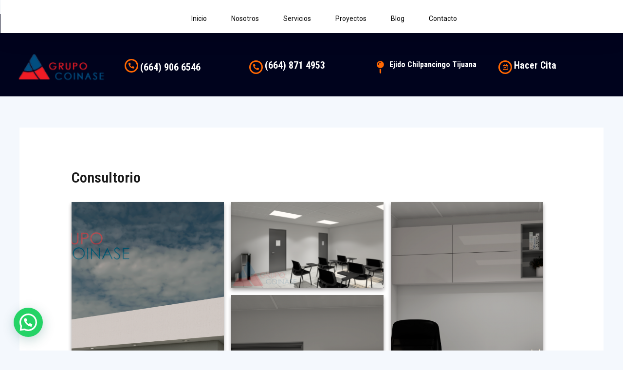

--- FILE ---
content_type: text/css; charset: UTF-8;charset=UTF-8
request_url: https://coinase.mx/wp-admin/admin-ajax.php?action=easy-facebook-likebox-customizer-style&ver=6.3.6
body_size: 17456
content:

.efbl_feed_wraper.efbl_skin_4256 .efbl-grid-skin .efbl-row.e-outer {
    grid-template-columns: repeat(auto-fill, minmax(33.33%, 1fr));
}


.efbl_feed_wraper.efbl_skin_4256 .efbl_feeds_holder.efbl_feeds_carousel {


}

.efbl_feed_wraper.efbl_skin_4256 .efbl_feeds_holder.efbl_feeds_carousel .owl-nav {

 display: flex;


}

.efbl_feed_wraper.efbl_skin_4256 .efbl_feeds_holder.efbl_feeds_carousel .owl-dots {

 display: block;


}

.efbl_feed_wraper.efbl_skin_4256 .efbl_feeds_holder.efbl_feeds_carousel .owl-dots .owl-dot span {


}

.efbl_feed_wraper.efbl_skin_4256 .efbl_feeds_holder.efbl_feeds_carousel .owl-dots .owl-dot.active span {


}

.efbl_feed_wraper.efbl_skin_4256 .efbl_load_more_holder a.efbl_load_more_btn span {


}

.efbl_feed_wraper.efbl_skin_4256 .efbl_load_more_holder a.efbl_load_more_btn:hover span {


}

.efbl_feed_wraper.efbl_skin_4256 .efbl_header {

 box-shadow: none;


}

.efbl_feed_wraper.efbl_skin_4256 .efbl_header .efbl_header_inner_wrap .efbl_header_content .efbl_header_meta .efbl_header_title {


}


.efbl_feed_wraper.efbl_skin_4256 .efbl_header .efbl_header_inner_wrap .efbl_header_img img {

 border-radius: 0;


}

.efbl_feed_wraper.efbl_skin_4256 .efbl_header .efbl_header_inner_wrap .efbl_header_content .efbl_header_meta .efbl_cat, .efbl_feed_wraper.efbl_skin_4256 .efbl_header .efbl_header_inner_wrap .efbl_header_content .efbl_header_meta .efbl_followers {


}

.efbl_feed_wraper.efbl_skin_4256 .efbl_header .efbl_header_inner_wrap .efbl_header_content .efbl_bio {


}

.efbl_feed_wraper.efbl_skin_4256 .efbl-story-wrapper, .efbl_feed_wraper.efbl_skin_4256 .efbl-story-wrapper .efbl-thumbnail-wrapper .efbl-thumbnail-col, .efbl_feed_wraper.efbl_skin_4256 .efbl-story-wrapper .efbl-post-footer {


}


.efbl_feed_wraper.efbl_skin_4256 .efbl-story-wrapper {
    box-shadow: none;
}


.efbl_feed_wraper.efbl_skin_4256 .efbl-story-wrapper .efbl-thumbnail-wrapper .efbl-thumbnail-col a img {


}

.efbl_feed_wraper.efbl_skin_4256 .efbl-story-wrapper, .efbl_feed_wraper.efbl_skin_4256 .efbl_feeds_carousel .efbl-story-wrapper .efbl-grid-wrapper {


}

.efbl_feed_wraper.efbl_skin_4256 .efbl-story-wrapper, .efbl_feed_wraper.efbl_skin_4256 .efbl-story-wrapper .efbl-feed-content > .efbl-d-flex .efbl-profile-title span, .efbl_feed_wraper.efbl_skin_4256 .efbl-story-wrapper .efbl-feed-content .description, .efbl_feed_wraper.efbl_skin_4256 .efbl-story-wrapper .efbl-feed-content .description a, .efbl_feed_wraper.efbl_skin_4256 .efbl-story-wrapper .efbl-feed-content .efbl_link_text, .efbl_feed_wraper.efbl_skin_4256 .efbl-story-wrapper .efbl-feed-content .efbl_link_text .efbl_title_link a {


}

.efbl_feed_wraper.efbl_skin_4256 .efbl-story-wrapper .efbl-post-footer .efbl-reacted-item, .efbl_feed_wraper.efbl_skin_4256 .efbl-story-wrapper .efbl-post-footer .efbl-reacted-item .efbl_all_comments_wrap {


}

.efbl_feed_wraper.efbl_skin_4256 .efbl-story-wrapper .efbl-overlay {


}

.efbl_feed_wraper.efbl_skin_4256 .efbl-story-wrapper .efbl-overlay .efbl_multimedia, .efbl_feed_wraper.efbl_skin_4256 .efbl-story-wrapper .efbl-overlay .icon-esf-video-camera {


}

.efbl_feed_wraper.efbl_skin_4256 .efbl-story-wrapper .efbl-post-footer .efbl-view-on-fb, .efbl_feed_wraper.efbl_skin_4256 .efbl-story-wrapper .efbl-post-footer .esf-share-wrapper .esf-share {


}

.efbl_feed_wraper.efbl_skin_4256 .efbl-story-wrapper .efbl-post-footer .efbl-view-on-fb:hover, .efbl_feed_wraper.efbl_skin_4256 .efbl-story-wrapper .efbl-post-footer .esf-share-wrapper .esf-share:hover {


}

.efbl_feed_popup_container .efbl-post-detail.efbl-popup-skin-4256 .efbl-d-columns-wrapper, .efbl_feed_popup_container .efbl-post-detail.efbl-popup-skin-4256 .efbl-d-columns-wrapper .efbl-caption::after {


}

.efbl_feed_popup_container .efbl-post-detail.efbl-popup-skin-4256 .efbl-d-columns-wrapper, .efbl_feed_popup_container .efbl-post-detail.efbl-popup-skin-4256 .efbl-d-columns-wrapper .efbl-caption .efbl-feed-description, .efbl_feed_popup_container .efbl-post-detail.efbl-popup-skin-4256 a, .efbl_feed_popup_container .efbl-post-detail.efbl-popup-skin-4256 span {


}

.efbl_feed_popup_container .efbl-post-detail.efbl-popup-skin-4256 .efbl-d-columns-wrapper .efbl-post-header {

 display: flex;


}

.efbl_feed_popup_container .efbl-post-detail.efbl-popup-skin-4256 .efbl-d-columns-wrapper .efbl-post-header .efbl-profile-image {

 display: block;


}

.efbl_feed_popup_container .efbl-post-detail.efbl-popup-skin-4256 .efbl-d-columns-wrapper .efbl-post-header h2 {


}

.efbl_feed_popup_container .efbl-post-detail.efbl-popup-skin-4256 .efbl-d-columns-wrapper .efbl-post-header span {


}

.efbl_feed_popup_container .efbl-post-detail.efbl-popup-skin-4256 .efbl-feed-description, .efbl_feed_popup_container .efbl-post-detail.efbl-popup-skin-4256 .efbl_link_text {

 display: block;


}

.efbl_feed_popup_container .efbl-post-detail.efbl-popup-skin-4256 .efbl-d-columns-wrapper .efbl-reactions-box {

 display: flex;


}

.efbl_feed_popup_container .efbl-post-detail.efbl-popup-skin-4256 .efbl-d-columns-wrapper .efbl-reactions-box .efbl-reactions span {


}


.efbl_feed_popup_container .efbl-post-detail.efbl-popup-skin-4256 .efbl-d-columns-wrapper .efbl-reactions-box .efbl-reactions .efbl_popup_likes_main {

 display: flex;


}

.efbl_feed_popup_container .efbl-post-detail.efbl-popup-skin-4256 .efbl-d-columns-wrapper .efbl-reactions-box .efbl-reactions .efbl-popup-comments-icon-wrapper {

 display: flex;


}

.efbl_feed_popup_container .efbl-post-detail.efbl-popup-skin-4256 .efbl-commnets, .efbl_feed_popup_container .efbl-post-detail.efbl-popup-skin-4256 .efbl-comments-list {

 display: block;


}

.efbl_feed_popup_container .efbl-post-detail.efbl-popup-skin-4256 .efbl-action-btn {

 display: block;


}

.efbl_feed_popup_container .efbl-post-detail.efbl-popup-skin-4256 .efbl-d-columns-wrapper .efbl-comments-list .efbl-comment-wrap {


}



.efbl_feed_wraper.efbl_skin_4257 .efbl-grid-skin .efbl-row.e-outer {
    grid-template-columns: repeat(auto-fill, minmax(33.33%, 1fr));
}


.efbl_feed_wraper.efbl_skin_4257 .efbl_feeds_holder.efbl_feeds_carousel {


}

.efbl_feed_wraper.efbl_skin_4257 .efbl_feeds_holder.efbl_feeds_carousel .owl-nav {

 display: flex;


}

.efbl_feed_wraper.efbl_skin_4257 .efbl_feeds_holder.efbl_feeds_carousel .owl-dots {

 display: block;


}

.efbl_feed_wraper.efbl_skin_4257 .efbl_feeds_holder.efbl_feeds_carousel .owl-dots .owl-dot span {


}

.efbl_feed_wraper.efbl_skin_4257 .efbl_feeds_holder.efbl_feeds_carousel .owl-dots .owl-dot.active span {


}

.efbl_feed_wraper.efbl_skin_4257 .efbl_load_more_holder a.efbl_load_more_btn span {


}

.efbl_feed_wraper.efbl_skin_4257 .efbl_load_more_holder a.efbl_load_more_btn:hover span {


}

.efbl_feed_wraper.efbl_skin_4257 .efbl_header {

 box-shadow: none;


}

.efbl_feed_wraper.efbl_skin_4257 .efbl_header .efbl_header_inner_wrap .efbl_header_content .efbl_header_meta .efbl_header_title {


}


.efbl_feed_wraper.efbl_skin_4257 .efbl_header .efbl_header_inner_wrap .efbl_header_img img {

 border-radius: 0;


}

.efbl_feed_wraper.efbl_skin_4257 .efbl_header .efbl_header_inner_wrap .efbl_header_content .efbl_header_meta .efbl_cat, .efbl_feed_wraper.efbl_skin_4257 .efbl_header .efbl_header_inner_wrap .efbl_header_content .efbl_header_meta .efbl_followers {


}

.efbl_feed_wraper.efbl_skin_4257 .efbl_header .efbl_header_inner_wrap .efbl_header_content .efbl_bio {


}

.efbl_feed_wraper.efbl_skin_4257 .efbl-story-wrapper, .efbl_feed_wraper.efbl_skin_4257 .efbl-story-wrapper .efbl-thumbnail-wrapper .efbl-thumbnail-col, .efbl_feed_wraper.efbl_skin_4257 .efbl-story-wrapper .efbl-post-footer {


}


.efbl_feed_wraper.efbl_skin_4257 .efbl-story-wrapper {
    box-shadow: none;
}


.efbl_feed_wraper.efbl_skin_4257 .efbl-story-wrapper .efbl-thumbnail-wrapper .efbl-thumbnail-col a img {


}

.efbl_feed_wraper.efbl_skin_4257 .efbl-story-wrapper, .efbl_feed_wraper.efbl_skin_4257 .efbl_feeds_carousel .efbl-story-wrapper .efbl-grid-wrapper {


}

.efbl_feed_wraper.efbl_skin_4257 .efbl-story-wrapper, .efbl_feed_wraper.efbl_skin_4257 .efbl-story-wrapper .efbl-feed-content > .efbl-d-flex .efbl-profile-title span, .efbl_feed_wraper.efbl_skin_4257 .efbl-story-wrapper .efbl-feed-content .description, .efbl_feed_wraper.efbl_skin_4257 .efbl-story-wrapper .efbl-feed-content .description a, .efbl_feed_wraper.efbl_skin_4257 .efbl-story-wrapper .efbl-feed-content .efbl_link_text, .efbl_feed_wraper.efbl_skin_4257 .efbl-story-wrapper .efbl-feed-content .efbl_link_text .efbl_title_link a {


}

.efbl_feed_wraper.efbl_skin_4257 .efbl-story-wrapper .efbl-post-footer .efbl-reacted-item, .efbl_feed_wraper.efbl_skin_4257 .efbl-story-wrapper .efbl-post-footer .efbl-reacted-item .efbl_all_comments_wrap {


}

.efbl_feed_wraper.efbl_skin_4257 .efbl-story-wrapper .efbl-overlay {


}

.efbl_feed_wraper.efbl_skin_4257 .efbl-story-wrapper .efbl-overlay .efbl_multimedia, .efbl_feed_wraper.efbl_skin_4257 .efbl-story-wrapper .efbl-overlay .icon-esf-video-camera {


}

.efbl_feed_wraper.efbl_skin_4257 .efbl-story-wrapper .efbl-post-footer .efbl-view-on-fb, .efbl_feed_wraper.efbl_skin_4257 .efbl-story-wrapper .efbl-post-footer .esf-share-wrapper .esf-share {


}

.efbl_feed_wraper.efbl_skin_4257 .efbl-story-wrapper .efbl-post-footer .efbl-view-on-fb:hover, .efbl_feed_wraper.efbl_skin_4257 .efbl-story-wrapper .efbl-post-footer .esf-share-wrapper .esf-share:hover {


}

.efbl_feed_popup_container .efbl-post-detail.efbl-popup-skin-4257 .efbl-d-columns-wrapper, .efbl_feed_popup_container .efbl-post-detail.efbl-popup-skin-4257 .efbl-d-columns-wrapper .efbl-caption::after {


}

.efbl_feed_popup_container .efbl-post-detail.efbl-popup-skin-4257 .efbl-d-columns-wrapper, .efbl_feed_popup_container .efbl-post-detail.efbl-popup-skin-4257 .efbl-d-columns-wrapper .efbl-caption .efbl-feed-description, .efbl_feed_popup_container .efbl-post-detail.efbl-popup-skin-4257 a, .efbl_feed_popup_container .efbl-post-detail.efbl-popup-skin-4257 span {


}

.efbl_feed_popup_container .efbl-post-detail.efbl-popup-skin-4257 .efbl-d-columns-wrapper .efbl-post-header {

 display: flex;


}

.efbl_feed_popup_container .efbl-post-detail.efbl-popup-skin-4257 .efbl-d-columns-wrapper .efbl-post-header .efbl-profile-image {

 display: block;


}

.efbl_feed_popup_container .efbl-post-detail.efbl-popup-skin-4257 .efbl-d-columns-wrapper .efbl-post-header h2 {


}

.efbl_feed_popup_container .efbl-post-detail.efbl-popup-skin-4257 .efbl-d-columns-wrapper .efbl-post-header span {


}

.efbl_feed_popup_container .efbl-post-detail.efbl-popup-skin-4257 .efbl-feed-description, .efbl_feed_popup_container .efbl-post-detail.efbl-popup-skin-4257 .efbl_link_text {

 display: block;


}

.efbl_feed_popup_container .efbl-post-detail.efbl-popup-skin-4257 .efbl-d-columns-wrapper .efbl-reactions-box {

 display: flex;


}

.efbl_feed_popup_container .efbl-post-detail.efbl-popup-skin-4257 .efbl-d-columns-wrapper .efbl-reactions-box .efbl-reactions span {


}


.efbl_feed_popup_container .efbl-post-detail.efbl-popup-skin-4257 .efbl-d-columns-wrapper .efbl-reactions-box .efbl-reactions .efbl_popup_likes_main {

 display: flex;


}

.efbl_feed_popup_container .efbl-post-detail.efbl-popup-skin-4257 .efbl-d-columns-wrapper .efbl-reactions-box .efbl-reactions .efbl-popup-comments-icon-wrapper {

 display: flex;


}

.efbl_feed_popup_container .efbl-post-detail.efbl-popup-skin-4257 .efbl-commnets, .efbl_feed_popup_container .efbl-post-detail.efbl-popup-skin-4257 .efbl-comments-list {

 display: block;


}

.efbl_feed_popup_container .efbl-post-detail.efbl-popup-skin-4257 .efbl-action-btn {

 display: block;


}

.efbl_feed_popup_container .efbl-post-detail.efbl-popup-skin-4257 .efbl-d-columns-wrapper .efbl-comments-list .efbl-comment-wrap {


}



.efbl_feed_wraper.efbl_skin_4258 .efbl-grid-skin .efbl-row.e-outer {
    grid-template-columns: repeat(auto-fill, minmax(33.33%, 1fr));
}


.efbl_feed_wraper.efbl_skin_4258 .efbl_feeds_holder.efbl_feeds_carousel {


}

.efbl_feed_wraper.efbl_skin_4258 .efbl_feeds_holder.efbl_feeds_carousel .owl-nav {

 display: flex;


}

.efbl_feed_wraper.efbl_skin_4258 .efbl_feeds_holder.efbl_feeds_carousel .owl-dots {

 display: block;


}

.efbl_feed_wraper.efbl_skin_4258 .efbl_feeds_holder.efbl_feeds_carousel .owl-dots .owl-dot span {


}

.efbl_feed_wraper.efbl_skin_4258 .efbl_feeds_holder.efbl_feeds_carousel .owl-dots .owl-dot.active span {


}

.efbl_feed_wraper.efbl_skin_4258 .efbl_load_more_holder a.efbl_load_more_btn span {


}

.efbl_feed_wraper.efbl_skin_4258 .efbl_load_more_holder a.efbl_load_more_btn:hover span {


}

.efbl_feed_wraper.efbl_skin_4258 .efbl_header {

 box-shadow: none;


}

.efbl_feed_wraper.efbl_skin_4258 .efbl_header .efbl_header_inner_wrap .efbl_header_content .efbl_header_meta .efbl_header_title {


}


.efbl_feed_wraper.efbl_skin_4258 .efbl_header .efbl_header_inner_wrap .efbl_header_img img {

 border-radius: 0;


}

.efbl_feed_wraper.efbl_skin_4258 .efbl_header .efbl_header_inner_wrap .efbl_header_content .efbl_header_meta .efbl_cat, .efbl_feed_wraper.efbl_skin_4258 .efbl_header .efbl_header_inner_wrap .efbl_header_content .efbl_header_meta .efbl_followers {


}

.efbl_feed_wraper.efbl_skin_4258 .efbl_header .efbl_header_inner_wrap .efbl_header_content .efbl_bio {


}

.efbl_feed_wraper.efbl_skin_4258 .efbl-story-wrapper, .efbl_feed_wraper.efbl_skin_4258 .efbl-story-wrapper .efbl-thumbnail-wrapper .efbl-thumbnail-col, .efbl_feed_wraper.efbl_skin_4258 .efbl-story-wrapper .efbl-post-footer {


}


.efbl_feed_wraper.efbl_skin_4258 .efbl-story-wrapper {
    box-shadow: none;
}


.efbl_feed_wraper.efbl_skin_4258 .efbl-story-wrapper .efbl-thumbnail-wrapper .efbl-thumbnail-col a img {


}

.efbl_feed_wraper.efbl_skin_4258 .efbl-story-wrapper, .efbl_feed_wraper.efbl_skin_4258 .efbl_feeds_carousel .efbl-story-wrapper .efbl-grid-wrapper {


}

.efbl_feed_wraper.efbl_skin_4258 .efbl-story-wrapper, .efbl_feed_wraper.efbl_skin_4258 .efbl-story-wrapper .efbl-feed-content > .efbl-d-flex .efbl-profile-title span, .efbl_feed_wraper.efbl_skin_4258 .efbl-story-wrapper .efbl-feed-content .description, .efbl_feed_wraper.efbl_skin_4258 .efbl-story-wrapper .efbl-feed-content .description a, .efbl_feed_wraper.efbl_skin_4258 .efbl-story-wrapper .efbl-feed-content .efbl_link_text, .efbl_feed_wraper.efbl_skin_4258 .efbl-story-wrapper .efbl-feed-content .efbl_link_text .efbl_title_link a {


}

.efbl_feed_wraper.efbl_skin_4258 .efbl-story-wrapper .efbl-post-footer .efbl-reacted-item, .efbl_feed_wraper.efbl_skin_4258 .efbl-story-wrapper .efbl-post-footer .efbl-reacted-item .efbl_all_comments_wrap {


}

.efbl_feed_wraper.efbl_skin_4258 .efbl-story-wrapper .efbl-overlay {


}

.efbl_feed_wraper.efbl_skin_4258 .efbl-story-wrapper .efbl-overlay .efbl_multimedia, .efbl_feed_wraper.efbl_skin_4258 .efbl-story-wrapper .efbl-overlay .icon-esf-video-camera {


}

.efbl_feed_wraper.efbl_skin_4258 .efbl-story-wrapper .efbl-post-footer .efbl-view-on-fb, .efbl_feed_wraper.efbl_skin_4258 .efbl-story-wrapper .efbl-post-footer .esf-share-wrapper .esf-share {


}

.efbl_feed_wraper.efbl_skin_4258 .efbl-story-wrapper .efbl-post-footer .efbl-view-on-fb:hover, .efbl_feed_wraper.efbl_skin_4258 .efbl-story-wrapper .efbl-post-footer .esf-share-wrapper .esf-share:hover {


}

.efbl_feed_popup_container .efbl-post-detail.efbl-popup-skin-4258 .efbl-d-columns-wrapper, .efbl_feed_popup_container .efbl-post-detail.efbl-popup-skin-4258 .efbl-d-columns-wrapper .efbl-caption::after {


}

.efbl_feed_popup_container .efbl-post-detail.efbl-popup-skin-4258 .efbl-d-columns-wrapper, .efbl_feed_popup_container .efbl-post-detail.efbl-popup-skin-4258 .efbl-d-columns-wrapper .efbl-caption .efbl-feed-description, .efbl_feed_popup_container .efbl-post-detail.efbl-popup-skin-4258 a, .efbl_feed_popup_container .efbl-post-detail.efbl-popup-skin-4258 span {


}

.efbl_feed_popup_container .efbl-post-detail.efbl-popup-skin-4258 .efbl-d-columns-wrapper .efbl-post-header {

 display: flex;


}

.efbl_feed_popup_container .efbl-post-detail.efbl-popup-skin-4258 .efbl-d-columns-wrapper .efbl-post-header .efbl-profile-image {

 display: block;


}

.efbl_feed_popup_container .efbl-post-detail.efbl-popup-skin-4258 .efbl-d-columns-wrapper .efbl-post-header h2 {


}

.efbl_feed_popup_container .efbl-post-detail.efbl-popup-skin-4258 .efbl-d-columns-wrapper .efbl-post-header span {


}

.efbl_feed_popup_container .efbl-post-detail.efbl-popup-skin-4258 .efbl-feed-description, .efbl_feed_popup_container .efbl-post-detail.efbl-popup-skin-4258 .efbl_link_text {

 display: block;


}

.efbl_feed_popup_container .efbl-post-detail.efbl-popup-skin-4258 .efbl-d-columns-wrapper .efbl-reactions-box {

 display: flex;


}

.efbl_feed_popup_container .efbl-post-detail.efbl-popup-skin-4258 .efbl-d-columns-wrapper .efbl-reactions-box .efbl-reactions span {


}


.efbl_feed_popup_container .efbl-post-detail.efbl-popup-skin-4258 .efbl-d-columns-wrapper .efbl-reactions-box .efbl-reactions .efbl_popup_likes_main {

 display: flex;


}

.efbl_feed_popup_container .efbl-post-detail.efbl-popup-skin-4258 .efbl-d-columns-wrapper .efbl-reactions-box .efbl-reactions .efbl-popup-comments-icon-wrapper {

 display: flex;


}

.efbl_feed_popup_container .efbl-post-detail.efbl-popup-skin-4258 .efbl-commnets, .efbl_feed_popup_container .efbl-post-detail.efbl-popup-skin-4258 .efbl-comments-list {

 display: block;


}

.efbl_feed_popup_container .efbl-post-detail.efbl-popup-skin-4258 .efbl-action-btn {

 display: block;


}

.efbl_feed_popup_container .efbl-post-detail.efbl-popup-skin-4258 .efbl-d-columns-wrapper .efbl-comments-list .efbl-comment-wrap {


}


  

--- FILE ---
content_type: text/css
request_url: https://coinase.mx/wp-content/uploads/elementor/css/post-2511.css?ver=1661987577
body_size: 21454
content:
.elementor-2511 .elementor-element.elementor-element-9b34305:not(.elementor-motion-effects-element-type-background), .elementor-2511 .elementor-element.elementor-element-9b34305 > .elementor-motion-effects-container > .elementor-motion-effects-layer{background-color:var( --e-global-color-287ca605 );}.elementor-2511 .elementor-element.elementor-element-9b34305 > .elementor-background-overlay{background-color:#FFFFFF;opacity:1;transition:background 0.3s, border-radius 0.3s, opacity 0.3s;}.elementor-2511 .elementor-element.elementor-element-9b34305{transition:background 0.3s, border 0.3s, border-radius 0.3s, box-shadow 0.3s;padding:0em 0em 0em 0em;}.elementor-bc-flex-widget .elementor-2511 .elementor-element.elementor-element-8665627.elementor-column .elementor-widget-wrap{align-items:center;}.elementor-2511 .elementor-element.elementor-element-8665627.elementor-column.elementor-element[data-element_type="column"] > .elementor-widget-wrap.elementor-element-populated{align-content:center;align-items:center;}.elementor-2511 .elementor-element.elementor-element-8665627.elementor-column > .elementor-widget-wrap{justify-content:center;}.elementor-2511 .elementor-element.elementor-element-8665627:not(.elementor-motion-effects-element-type-background) > .elementor-widget-wrap, .elementor-2511 .elementor-element.elementor-element-8665627 > .elementor-widget-wrap > .elementor-motion-effects-container > .elementor-motion-effects-layer{background-color:#00031D;background-image:url("https://coinase.mx/wp-content/uploads/2022/01/cropped-cropped-logo-www.png");background-position:84px 85px;background-repeat:no-repeat;background-size:auto;}.elementor-2511 .elementor-element.elementor-element-8665627 > .elementor-element-populated >  .elementor-background-overlay{background-color:var( --e-global-color-287ca605 );opacity:0;}.elementor-2511 .elementor-element.elementor-element-8665627 > .elementor-element-populated{transition:background 0.3s, border 0.3s, border-radius 0.3s, box-shadow 0.3s;}.elementor-2511 .elementor-element.elementor-element-8665627 > .elementor-element-populated > .elementor-background-overlay{transition:background 0.3s, border-radius 0.3s, opacity 0.3s;}.elementor-2511 .elementor-element.elementor-element-a6255cb .eael-simple-menu-container{background-color:#FFFFFF;box-shadow:0px 0px 55px -22px rgba(0,0,0,0.5);}.elementor-2511 .elementor-element.elementor-element-a6255cb .eael-simple-menu-container .eael-simple-menu.eael-simple-menu-horizontal{background-color:#FFFFFF;}.elementor-2511 .elementor-element.elementor-element-a6255cb .eael-simple-menu li a{padding:13px 0px 5px 50px;}.elementor-2511 .elementor-element.elementor-element-a6255cb .eael-simple-menu li > a{color:#000000;}.elementor-2511 .elementor-element.elementor-element-a6255cb .eael-simple-menu li > a > span svg{fill:#000000;}.elementor-2511 .elementor-element.elementor-element-a6255cb .eael-simple-menu-toggle-text{color:#000000;}.elementor-2511 .elementor-element.elementor-element-a6255cb .eael-simple-menu li a span, .elementor-2511 .elementor-element.elementor-element-a6255cb .eael-simple-menu li span.eael-simple-menu-indicator{font-size:15px;}.elementor-2511 .elementor-element.elementor-element-a6255cb .eael-simple-menu li span.eael-simple-menu-indicator svg, .elementor-2511 .elementor-element.elementor-element-a6255cb .indicator-svg svg{width:15px;}.elementor-2511 .elementor-element.elementor-element-a6255cb .eael-simple-menu li .eael-simple-menu-indicator:before{color:#f44336;}.elementor-2511 .elementor-element.elementor-element-a6255cb .eael-simple-menu li .eael-simple-menu-indicator{background-color:#ffffff;border-color:#f44336;}.elementor-2511 .elementor-element.elementor-element-a6255cb .eael-simple-menu li:hover > a{color:var( --e-global-color-04257f4 );background-color:#F6F6F600;}.elementor-2511 .elementor-element.elementor-element-a6255cb .eael-simple-menu li:hover > a > span svg{fill:var( --e-global-color-04257f4 );}.elementor-2511 .elementor-element.elementor-element-a6255cb .eael-simple-menu li.current-menu-item > a{color:var( --e-global-color-04257f4 );background-color:#F6F6F600;}.elementor-2511 .elementor-element.elementor-element-a6255cb .eael-simple-menu li.current-menu-ancestor > a{color:var( --e-global-color-04257f4 );background-color:#F6F6F600;}.elementor-2511 .elementor-element.elementor-element-a6255cb .eael-simple-menu li .eael-simple-menu-indicator:hover:before{color:#F9F9F9;}.elementor-2511 .elementor-element.elementor-element-a6255cb .eael-simple-menu li .eael-simple-menu-indicator.eael-simple-menu-indicator-open:before{color:#F9F9F9;}.elementor-2511 .elementor-element.elementor-element-a6255cb .eael-simple-menu li .eael-simple-menu-indicator:hover{background-color:#ffffff;border-color:#FFFFFF;}.elementor-2511 .elementor-element.elementor-element-a6255cb .eael-simple-menu li .eael-simple-menu-indicator.eael-simple-menu-indicator-open{background-color:#ffffff;border-color:#FFFFFF;}.elementor-2511 .elementor-element.elementor-element-a6255cb .eael-simple-menu-container .eael-simple-menu-toggle{background-color:var( --e-global-color-04257f4 );}.elementor-2511 .elementor-element.elementor-element-a6255cb .eael-simple-menu-container .eael-simple-menu-toggle i{color:#ffffff;}.elementor-2511 .elementor-element.elementor-element-a6255cb .eael-simple-menu.eael-simple-menu-horizontal li ul li a{padding-left:20px;padding-right:20px;}.elementor-2511 .elementor-element.elementor-element-a6255cb .eael-simple-menu li ul li a span, .elementor-2511 .elementor-element.elementor-element-a6255cb .eael-simple-menu li ul li span.eael-simple-menu-indicator{font-size:12px;}.elementor-2511 .elementor-element.elementor-element-a6255cb .eael-simple-menu li ul li .eael-simple-menu-indicator svg, .elementor-2511 .elementor-element.elementor-element-a6255cb .eael-simple-menu li ul li a .indicator-svg svg{width:12px;}.elementor-2511 .elementor-element.elementor-element-a6255cb .eael-simple-menu li ul li .eael-simple-menu-indicator:before{color:#f44336;}.elementor-2511 .elementor-element.elementor-element-a6255cb .eael-simple-menu li ul li .eael-simple-menu-indicator{background-color:#ffffff;border-color:#f44336;}.elementor-2511 .elementor-element.elementor-element-a6255cb .eael-simple-menu li ul li .eael-simple-menu-indicator:hover:before{color:#f44336;}.elementor-2511 .elementor-element.elementor-element-a6255cb .eael-simple-menu li ul li .eael-simple-menu-indicator.eael-simple-menu-indicator-open:before{color:#f44336;}.elementor-2511 .elementor-element.elementor-element-a6255cb .eael-simple-menu li ul li .eael-simple-menu-indicator:hover{background-color:#ffffff;border-color:#f44336;}.elementor-2511 .elementor-element.elementor-element-a6255cb .eael-simple-menu li ul li .eael-simple-menu-indicator.eael-simple-menu-indicator-open{background-color:#ffffff;border-color:#f44336;}.elementor-2511 .elementor-element.elementor-element-a6255cb > .elementor-widget-container{margin:0px 0px 0px 0px;padding:0em 0em 0em 0em;}body:not(.rtl) .elementor-2511 .elementor-element.elementor-element-a6255cb{left:1px;}body.rtl .elementor-2511 .elementor-element.elementor-element-a6255cb{right:1px;}.elementor-2511 .elementor-element.elementor-element-a6255cb{top:0px;}.elementor-2511 .elementor-element.elementor-element-fd4afb0:not(.elementor-motion-effects-element-type-background), .elementor-2511 .elementor-element.elementor-element-fd4afb0 > .elementor-motion-effects-container > .elementor-motion-effects-layer{background-color:#00031D;}.elementor-2511 .elementor-element.elementor-element-fd4afb0{transition:background 0.3s, border 0.3s, border-radius 0.3s, box-shadow 0.3s;padding:5em 0em 2em 0em;}.elementor-2511 .elementor-element.elementor-element-fd4afb0 > .elementor-background-overlay{transition:background 0.3s, border-radius 0.3s, opacity 0.3s;}.elementor-bc-flex-widget .elementor-2511 .elementor-element.elementor-element-3d5f176.elementor-column .elementor-widget-wrap{align-items:flex-start;}.elementor-2511 .elementor-element.elementor-element-3d5f176.elementor-column.elementor-element[data-element_type="column"] > .elementor-widget-wrap.elementor-element-populated{align-content:flex-start;align-items:flex-start;}.elementor-2511 .elementor-element.elementor-element-3d5f176.elementor-column > .elementor-widget-wrap{justify-content:flex-start;}.elementor-2511 .elementor-element.elementor-element-3d5f176:not(.elementor-motion-effects-element-type-background) > .elementor-widget-wrap, .elementor-2511 .elementor-element.elementor-element-3d5f176 > .elementor-widget-wrap > .elementor-motion-effects-container > .elementor-motion-effects-layer{background-color:var( --e-global-color-287ca605 );}.elementor-2511 .elementor-element.elementor-element-3d5f176 > .elementor-element-populated{transition:background 0.3s, border 0.3s, border-radius 0.3s, box-shadow 0.3s;}.elementor-2511 .elementor-element.elementor-element-3d5f176 > .elementor-element-populated > .elementor-background-overlay{transition:background 0.3s, border-radius 0.3s, opacity 0.3s;}.elementor-2511 .elementor-element.elementor-element-f140151 img{width:190px;}.elementor-bc-flex-widget .elementor-2511 .elementor-element.elementor-element-7316ece.elementor-column .elementor-widget-wrap{align-items:center;}.elementor-2511 .elementor-element.elementor-element-7316ece.elementor-column.elementor-element[data-element_type="column"] > .elementor-widget-wrap.elementor-element-populated{align-content:center;align-items:center;}.elementor-2511 .elementor-element.elementor-element-7316ece:not(.elementor-motion-effects-element-type-background) > .elementor-widget-wrap, .elementor-2511 .elementor-element.elementor-element-7316ece > .elementor-widget-wrap > .elementor-motion-effects-container > .elementor-motion-effects-layer{background-color:var( --e-global-color-287ca605 );}.elementor-2511 .elementor-element.elementor-element-7316ece > .elementor-element-populated{transition:background 0.3s, border 0.3s, border-radius 0.3s, box-shadow 0.3s;}.elementor-2511 .elementor-element.elementor-element-7316ece > .elementor-element-populated > .elementor-background-overlay{transition:background 0.3s, border-radius 0.3s, opacity 0.3s;}.elementor-2511 .elementor-element.elementor-element-998272a.elementor-view-stacked .elementor-icon{background-color:var( --e-global-color-04257f4 );}.elementor-2511 .elementor-element.elementor-element-998272a.elementor-view-framed .elementor-icon, .elementor-2511 .elementor-element.elementor-element-998272a.elementor-view-default .elementor-icon{fill:var( --e-global-color-04257f4 );color:var( --e-global-color-04257f4 );border-color:var( --e-global-color-04257f4 );}.elementor-2511 .elementor-element.elementor-element-998272a.elementor-view-stacked .elementor-icon:hover{background-color:#FFFFFF;}.elementor-2511 .elementor-element.elementor-element-998272a.elementor-view-framed .elementor-icon:hover, .elementor-2511 .elementor-element.elementor-element-998272a.elementor-view-default .elementor-icon:hover{fill:#FFFFFF;color:#FFFFFF;border-color:#FFFFFF;}.elementor-2511 .elementor-element.elementor-element-998272a{--icon-box-icon-margin:4px;}.elementor-2511 .elementor-element.elementor-element-998272a .elementor-icon{font-size:12px;padding:5px;}.elementor-2511 .elementor-element.elementor-element-998272a .elementor-icon-box-wrapper{text-align:justify;}.elementor-2511 .elementor-element.elementor-element-998272a .elementor-icon-box-title{margin-bottom:0px;color:#FFFFFF;}.elementor-2511 .elementor-element.elementor-element-998272a .elementor-icon-box-title, .elementor-2511 .elementor-element.elementor-element-998272a .elementor-icon-box-title a{font-size:20px;}.elementor-bc-flex-widget .elementor-2511 .elementor-element.elementor-element-d39c805.elementor-column .elementor-widget-wrap{align-items:center;}.elementor-2511 .elementor-element.elementor-element-d39c805.elementor-column.elementor-element[data-element_type="column"] > .elementor-widget-wrap.elementor-element-populated{align-content:center;align-items:center;}.elementor-2511 .elementor-element.elementor-element-d39c805:not(.elementor-motion-effects-element-type-background) > .elementor-widget-wrap, .elementor-2511 .elementor-element.elementor-element-d39c805 > .elementor-widget-wrap > .elementor-motion-effects-container > .elementor-motion-effects-layer{background-color:var( --e-global-color-287ca605 );}.elementor-2511 .elementor-element.elementor-element-d39c805 > .elementor-element-populated{transition:background 0.3s, border 0.3s, border-radius 0.3s, box-shadow 0.3s;}.elementor-2511 .elementor-element.elementor-element-d39c805 > .elementor-element-populated > .elementor-background-overlay{transition:background 0.3s, border-radius 0.3s, opacity 0.3s;}.elementor-2511 .elementor-element.elementor-element-99ef913.elementor-view-stacked .elementor-icon{background-color:var( --e-global-color-04257f4 );}.elementor-2511 .elementor-element.elementor-element-99ef913.elementor-view-framed .elementor-icon, .elementor-2511 .elementor-element.elementor-element-99ef913.elementor-view-default .elementor-icon{fill:var( --e-global-color-04257f4 );color:var( --e-global-color-04257f4 );border-color:var( --e-global-color-04257f4 );}.elementor-2511 .elementor-element.elementor-element-99ef913.elementor-view-stacked .elementor-icon:hover{background-color:#FFFFFF;}.elementor-2511 .elementor-element.elementor-element-99ef913.elementor-view-framed .elementor-icon:hover, .elementor-2511 .elementor-element.elementor-element-99ef913.elementor-view-default .elementor-icon:hover{fill:#FFFFFF;color:#FFFFFF;border-color:#FFFFFF;}.elementor-2511 .elementor-element.elementor-element-99ef913{--icon-box-icon-margin:4px;}.elementor-2511 .elementor-element.elementor-element-99ef913 .elementor-icon{font-size:12px;padding:5px;}.elementor-2511 .elementor-element.elementor-element-99ef913 .elementor-icon-box-wrapper{text-align:justify;}.elementor-2511 .elementor-element.elementor-element-99ef913 .elementor-icon-box-title{color:#FFFFFF;}.elementor-2511 .elementor-element.elementor-element-99ef913 .elementor-icon-box-title, .elementor-2511 .elementor-element.elementor-element-99ef913 .elementor-icon-box-title a{font-size:20px;}.elementor-bc-flex-widget .elementor-2511 .elementor-element.elementor-element-47a64e9.elementor-column .elementor-widget-wrap{align-items:center;}.elementor-2511 .elementor-element.elementor-element-47a64e9.elementor-column.elementor-element[data-element_type="column"] > .elementor-widget-wrap.elementor-element-populated{align-content:center;align-items:center;}.elementor-2511 .elementor-element.elementor-element-47a64e9:not(.elementor-motion-effects-element-type-background) > .elementor-widget-wrap, .elementor-2511 .elementor-element.elementor-element-47a64e9 > .elementor-widget-wrap > .elementor-motion-effects-container > .elementor-motion-effects-layer{background-color:var( --e-global-color-287ca605 );}.elementor-2511 .elementor-element.elementor-element-47a64e9 > .elementor-element-populated{transition:background 0.3s, border 0.3s, border-radius 0.3s, box-shadow 0.3s;}.elementor-2511 .elementor-element.elementor-element-47a64e9 > .elementor-element-populated > .elementor-background-overlay{transition:background 0.3s, border-radius 0.3s, opacity 0.3s;}.elementor-2511 .elementor-element.elementor-element-de0aaec.elementor-view-stacked .elementor-icon{background-color:var( --e-global-color-04257f4 );}.elementor-2511 .elementor-element.elementor-element-de0aaec.elementor-view-framed .elementor-icon, .elementor-2511 .elementor-element.elementor-element-de0aaec.elementor-view-default .elementor-icon{fill:var( --e-global-color-04257f4 );color:var( --e-global-color-04257f4 );border-color:var( --e-global-color-04257f4 );}.elementor-2511 .elementor-element.elementor-element-de0aaec.elementor-view-stacked .elementor-icon:hover{background-color:#FFFFFF;}.elementor-2511 .elementor-element.elementor-element-de0aaec.elementor-view-framed .elementor-icon:hover, .elementor-2511 .elementor-element.elementor-element-de0aaec.elementor-view-default .elementor-icon:hover{fill:#FFFFFF;color:#FFFFFF;border-color:#FFFFFF;}.elementor-2511 .elementor-element.elementor-element-de0aaec{--icon-box-icon-margin:6px;}.elementor-2511 .elementor-element.elementor-element-de0aaec .elementor-icon{font-size:26px;}.elementor-2511 .elementor-element.elementor-element-de0aaec .elementor-icon-box-wrapper{text-align:left;}.elementor-2511 .elementor-element.elementor-element-de0aaec .elementor-icon-box-title{color:#FFFFFF;}.elementor-2511 .elementor-element.elementor-element-de0aaec .elementor-icon-box-title, .elementor-2511 .elementor-element.elementor-element-de0aaec .elementor-icon-box-title a{font-size:16px;}.elementor-bc-flex-widget .elementor-2511 .elementor-element.elementor-element-6a80d7e.elementor-column .elementor-widget-wrap{align-items:center;}.elementor-2511 .elementor-element.elementor-element-6a80d7e.elementor-column.elementor-element[data-element_type="column"] > .elementor-widget-wrap.elementor-element-populated{align-content:center;align-items:center;}.elementor-2511 .elementor-element.elementor-element-6a80d7e:not(.elementor-motion-effects-element-type-background) > .elementor-widget-wrap, .elementor-2511 .elementor-element.elementor-element-6a80d7e > .elementor-widget-wrap > .elementor-motion-effects-container > .elementor-motion-effects-layer{background-color:var( --e-global-color-287ca605 );}.elementor-2511 .elementor-element.elementor-element-6a80d7e > .elementor-element-populated{transition:background 0.3s, border 0.3s, border-radius 0.3s, box-shadow 0.3s;}.elementor-2511 .elementor-element.elementor-element-6a80d7e > .elementor-element-populated > .elementor-background-overlay{transition:background 0.3s, border-radius 0.3s, opacity 0.3s;}.elementor-2511 .elementor-element.elementor-element-e47ad8b.elementor-view-stacked .elementor-icon{background-color:var( --e-global-color-04257f4 );}.elementor-2511 .elementor-element.elementor-element-e47ad8b.elementor-view-framed .elementor-icon, .elementor-2511 .elementor-element.elementor-element-e47ad8b.elementor-view-default .elementor-icon{fill:var( --e-global-color-04257f4 );color:var( --e-global-color-04257f4 );border-color:var( --e-global-color-04257f4 );}.elementor-2511 .elementor-element.elementor-element-e47ad8b.elementor-view-stacked .elementor-icon:hover{background-color:#FFFFFF;}.elementor-2511 .elementor-element.elementor-element-e47ad8b.elementor-view-framed .elementor-icon:hover, .elementor-2511 .elementor-element.elementor-element-e47ad8b.elementor-view-default .elementor-icon:hover{fill:#FFFFFF;color:#FFFFFF;border-color:#FFFFFF;}.elementor-2511 .elementor-element.elementor-element-e47ad8b{--icon-box-icon-margin:4px;}.elementor-2511 .elementor-element.elementor-element-e47ad8b .elementor-icon{font-size:12px;padding:5px;}.elementor-2511 .elementor-element.elementor-element-e47ad8b .elementor-icon-box-wrapper{text-align:justify;}.elementor-2511 .elementor-element.elementor-element-e47ad8b .elementor-icon-box-title{color:#FFFFFF;}.elementor-2511 .elementor-element.elementor-element-e47ad8b .elementor-icon-box-title, .elementor-2511 .elementor-element.elementor-element-e47ad8b .elementor-icon-box-title a{font-size:20px;}.elementor-2511 .elementor-element.elementor-element-e47ad8b .elementor-icon-box-description{color:#FFFFFF;}@media(max-width:1024px){.elementor-2511 .elementor-element.elementor-element-9b34305{padding:1em 0em 0em 0em;}.elementor-2511 .elementor-element.elementor-element-8665627:not(.elementor-motion-effects-element-type-background) > .elementor-widget-wrap, .elementor-2511 .elementor-element.elementor-element-8665627 > .elementor-widget-wrap > .elementor-motion-effects-container > .elementor-motion-effects-layer{background-image:url("https://coinase.mx/wp-content/uploads/2022/01/cropped-cropped-logo-www.png");background-position:27px 55px;background-repeat:no-repeat;}.elementor-2511 .elementor-element.elementor-element-8665627 > .elementor-element-populated >  .elementor-background-overlay{background-image:url("https://coinase.mx/wp-content/uploads/2022/01/cropped-cropped-logo-www.png");}.elementor-2511 .elementor-element.elementor-element-8665627 > .elementor-element-populated{padding:0px 0px 0px 0px;}}@media(max-width:767px){.elementor-2511 .elementor-element.elementor-element-8665627:not(.elementor-motion-effects-element-type-background) > .elementor-widget-wrap, .elementor-2511 .elementor-element.elementor-element-8665627 > .elementor-widget-wrap > .elementor-motion-effects-container > .elementor-motion-effects-layer{background-image:url("https://coinase.mx/wp-content/uploads/2022/01/cropped-cropped-logo-www.png");background-position:102px 4.8em;background-repeat:no-repeat;}.elementor-2511 .elementor-element.elementor-element-fd4afb0{padding:4em 2em 2em 2em;}.elementor-2511 .elementor-element.elementor-element-7316ece > .elementor-element-populated{padding:2em 0em 0em 0em;}.elementor-2511 .elementor-element.elementor-element-998272a .elementor-icon-box-wrapper{text-align:center;}.elementor-2511 .elementor-element.elementor-element-d39c805 > .elementor-element-populated{padding:2em 0em 0em 0em;}.elementor-2511 .elementor-element.elementor-element-99ef913 .elementor-icon-box-wrapper{text-align:center;}.elementor-2511 .elementor-element.elementor-element-47a64e9 > .elementor-element-populated{padding:2em 0em 0em 0em;}.elementor-2511 .elementor-element.elementor-element-de0aaec .elementor-icon-box-wrapper{text-align:center;}.elementor-2511 .elementor-element.elementor-element-6a80d7e > .elementor-element-populated{padding:2em 0em 0em 0em;}.elementor-2511 .elementor-element.elementor-element-e47ad8b .elementor-icon-box-wrapper{text-align:center;}}

--- FILE ---
content_type: text/css
request_url: https://coinase.mx/wp-content/uploads/elementor/css/post-4783.css?ver=1661987578
body_size: 4771
content:
.elementor-4783 .elementor-element.elementor-element-ead0c10 > .elementor-background-overlay{background-image:url("https://coinase.mx/wp-content/uploads/2022/03/Grupo-Coinase-4.jpg");background-repeat:no-repeat;background-size:cover;opacity:0.5;transition:background 0.3s, border-radius 0.3s, opacity 0.3s;}.elementor-4783 .elementor-element.elementor-element-ead0c10{border-style:solid;border-width:1px 1px 1px 1px;border-color:var( --e-global-color-190e6ce );transition:background 0.3s, border 0.3s, border-radius 0.3s, box-shadow 0.3s;padding:3em 3em 3em 3em;}.elementor-4783 .elementor-element.elementor-element-ead0c10, .elementor-4783 .elementor-element.elementor-element-ead0c10 > .elementor-background-overlay{border-radius:8px 8px 8px 8px;}.elementor-4783 .elementor-element.elementor-element-7f6a8bda{text-align:center;}.elementor-4783 .elementor-element.elementor-element-7f6a8bda .elementor-heading-title{font-size:32px;font-weight:normal;}.elementor-4783 .elementor-element.elementor-element-71ccbcf5{text-align:center;color:#000000;font-size:18px;}.elementor-4783 .elementor-element.elementor-element-77af990b .elementor-field-group{padding-right:calc( 10px/2 );padding-left:calc( 10px/2 );margin-bottom:10px;}.elementor-4783 .elementor-element.elementor-element-77af990b .elementor-form-fields-wrapper{margin-left:calc( -10px/2 );margin-right:calc( -10px/2 );margin-bottom:-10px;}.elementor-4783 .elementor-element.elementor-element-77af990b .elementor-field-group.recaptcha_v3-bottomleft, .elementor-4783 .elementor-element.elementor-element-77af990b .elementor-field-group.recaptcha_v3-bottomright{margin-bottom:0;}body.rtl .elementor-4783 .elementor-element.elementor-element-77af990b .elementor-labels-inline .elementor-field-group > label{padding-left:0px;}body:not(.rtl) .elementor-4783 .elementor-element.elementor-element-77af990b .elementor-labels-inline .elementor-field-group > label{padding-right:0px;}body .elementor-4783 .elementor-element.elementor-element-77af990b .elementor-labels-above .elementor-field-group > label{padding-bottom:0px;}.elementor-4783 .elementor-element.elementor-element-77af990b .elementor-field-group > label{font-size:18px;}.elementor-4783 .elementor-element.elementor-element-77af990b .elementor-field-type-html{padding-bottom:0px;font-size:16px;}.elementor-4783 .elementor-element.elementor-element-77af990b .elementor-field-group .elementor-field, .elementor-4783 .elementor-element.elementor-element-77af990b .elementor-field-subgroup label{font-size:18px;}.elementor-4783 .elementor-element.elementor-element-77af990b .elementor-field-group:not(.elementor-field-type-upload) .elementor-field:not(.elementor-select-wrapper){background-color:#ffffff;}.elementor-4783 .elementor-element.elementor-element-77af990b .elementor-field-group .elementor-select-wrapper select{background-color:#ffffff;}.elementor-4783 .elementor-element.elementor-element-77af990b .e-form__buttons__wrapper__button-next{background-color:var( --e-global-color-190e6ce );color:#ffffff;}.elementor-4783 .elementor-element.elementor-element-77af990b .elementor-button[type="submit"]{background-color:var( --e-global-color-190e6ce );color:#ffffff;}.elementor-4783 .elementor-element.elementor-element-77af990b .elementor-button[type="submit"] svg *{fill:#ffffff;}.elementor-4783 .elementor-element.elementor-element-77af990b .e-form__buttons__wrapper__button-previous{color:#ffffff;}.elementor-4783 .elementor-element.elementor-element-77af990b .e-form__buttons__wrapper__button-next:hover{background-color:var( --e-global-color-276cd3f );color:#ffffff;}.elementor-4783 .elementor-element.elementor-element-77af990b .elementor-button[type="submit"]:hover{background-color:var( --e-global-color-276cd3f );color:#ffffff;}.elementor-4783 .elementor-element.elementor-element-77af990b .elementor-button[type="submit"]:hover svg *{fill:#ffffff;}.elementor-4783 .elementor-element.elementor-element-77af990b .e-form__buttons__wrapper__button-previous:hover{color:#ffffff;}.elementor-4783 .elementor-element.elementor-element-77af990b .elementor-button{border-radius:8px 8px 8px 8px;}.elementor-4783 .elementor-element.elementor-element-77af990b{--e-form-steps-indicators-spacing:20px;--e-form-steps-indicator-padding:30px;--e-form-steps-indicator-inactive-secondary-color:#ffffff;--e-form-steps-indicator-active-secondary-color:#ffffff;--e-form-steps-indicator-completed-secondary-color:#ffffff;--e-form-steps-divider-width:1px;--e-form-steps-divider-gap:10px;}#elementor-popup-modal-4783 .dialog-message{width:640px;height:auto;}#elementor-popup-modal-4783{justify-content:center;align-items:center;pointer-events:all;background-color:rgba(0,0,0,.8);}#elementor-popup-modal-4783 .dialog-close-button{display:flex;}#elementor-popup-modal-4783 .dialog-widget-content{border-style:solid;border-width:1px 1px 1px 1px;border-color:#004C82;border-radius:8px 8px 8px 8px;box-shadow:2px 8px 23px 3px rgba(0,0,0,0.2);}@media(min-width:1025px){.elementor-4783 .elementor-element.elementor-element-ead0c10 > .elementor-background-overlay{background-attachment:scroll;}}

--- FILE ---
content_type: text/css
request_url: https://coinase.mx/wp-content/uploads/elementor/css/post-4660.css?ver=1661987578
body_size: 4730
content:
.elementor-4660 .elementor-element.elementor-element-479f0bbf > .elementor-background-overlay{background-image:url("https://coinase.mx/wp-content/uploads/2022/03/Grupo-Coinase-4.jpg");background-repeat:no-repeat;background-size:cover;opacity:0.5;transition:background 0.3s, border-radius 0.3s, opacity 0.3s;}.elementor-4660 .elementor-element.elementor-element-479f0bbf{border-style:solid;border-width:1px 1px 1px 1px;border-color:var( --e-global-color-190e6ce );transition:background 0.3s, border 0.3s, border-radius 0.3s, box-shadow 0.3s;padding:3em 3em 3em 3em;}.elementor-4660 .elementor-element.elementor-element-479f0bbf, .elementor-4660 .elementor-element.elementor-element-479f0bbf > .elementor-background-overlay{border-radius:8px 8px 8px 8px;}.elementor-4660 .elementor-element.elementor-element-3fba70ba{text-align:center;}.elementor-4660 .elementor-element.elementor-element-3fba70ba .elementor-heading-title{font-size:32px;font-weight:normal;}.elementor-4660 .elementor-element.elementor-element-42493aa1{text-align:center;color:#000000;font-size:18px;}.elementor-4660 .elementor-element.elementor-element-6639570 .elementor-field-group{padding-right:calc( 10px/2 );padding-left:calc( 10px/2 );margin-bottom:10px;}.elementor-4660 .elementor-element.elementor-element-6639570 .elementor-form-fields-wrapper{margin-left:calc( -10px/2 );margin-right:calc( -10px/2 );margin-bottom:-10px;}.elementor-4660 .elementor-element.elementor-element-6639570 .elementor-field-group.recaptcha_v3-bottomleft, .elementor-4660 .elementor-element.elementor-element-6639570 .elementor-field-group.recaptcha_v3-bottomright{margin-bottom:0;}body.rtl .elementor-4660 .elementor-element.elementor-element-6639570 .elementor-labels-inline .elementor-field-group > label{padding-left:0px;}body:not(.rtl) .elementor-4660 .elementor-element.elementor-element-6639570 .elementor-labels-inline .elementor-field-group > label{padding-right:0px;}body .elementor-4660 .elementor-element.elementor-element-6639570 .elementor-labels-above .elementor-field-group > label{padding-bottom:0px;}.elementor-4660 .elementor-element.elementor-element-6639570 .elementor-field-group > label{font-size:18px;}.elementor-4660 .elementor-element.elementor-element-6639570 .elementor-field-type-html{padding-bottom:0px;font-size:16px;}.elementor-4660 .elementor-element.elementor-element-6639570 .elementor-field-group .elementor-field, .elementor-4660 .elementor-element.elementor-element-6639570 .elementor-field-subgroup label{font-size:18px;}.elementor-4660 .elementor-element.elementor-element-6639570 .elementor-field-group:not(.elementor-field-type-upload) .elementor-field:not(.elementor-select-wrapper){background-color:#ffffff;}.elementor-4660 .elementor-element.elementor-element-6639570 .elementor-field-group .elementor-select-wrapper select{background-color:#ffffff;}.elementor-4660 .elementor-element.elementor-element-6639570 .e-form__buttons__wrapper__button-next{background-color:var( --e-global-color-190e6ce );color:#ffffff;}.elementor-4660 .elementor-element.elementor-element-6639570 .elementor-button[type="submit"]{background-color:var( --e-global-color-190e6ce );color:#ffffff;}.elementor-4660 .elementor-element.elementor-element-6639570 .elementor-button[type="submit"] svg *{fill:#ffffff;}.elementor-4660 .elementor-element.elementor-element-6639570 .e-form__buttons__wrapper__button-previous{color:#ffffff;}.elementor-4660 .elementor-element.elementor-element-6639570 .e-form__buttons__wrapper__button-next:hover{background-color:var( --e-global-color-276cd3f );color:#ffffff;}.elementor-4660 .elementor-element.elementor-element-6639570 .elementor-button[type="submit"]:hover{background-color:var( --e-global-color-276cd3f );color:#ffffff;}.elementor-4660 .elementor-element.elementor-element-6639570 .elementor-button[type="submit"]:hover svg *{fill:#ffffff;}.elementor-4660 .elementor-element.elementor-element-6639570 .e-form__buttons__wrapper__button-previous:hover{color:#ffffff;}.elementor-4660 .elementor-element.elementor-element-6639570 .elementor-button{border-radius:8px 8px 8px 8px;}.elementor-4660 .elementor-element.elementor-element-6639570{--e-form-steps-indicators-spacing:20px;--e-form-steps-indicator-padding:30px;--e-form-steps-indicator-inactive-secondary-color:#ffffff;--e-form-steps-indicator-active-secondary-color:#ffffff;--e-form-steps-indicator-completed-secondary-color:#ffffff;--e-form-steps-divider-width:1px;--e-form-steps-divider-gap:10px;}#elementor-popup-modal-4660 .dialog-message{width:640px;height:auto;}#elementor-popup-modal-4660{justify-content:center;align-items:center;pointer-events:all;background-color:rgba(0,0,0,.8);}#elementor-popup-modal-4660 .dialog-close-button{display:flex;}#elementor-popup-modal-4660 .dialog-widget-content{border-style:solid;border-width:1px 1px 1px 1px;border-color:#004C82;border-radius:8px 8px 8px 8px;box-shadow:2px 8px 23px 3px rgba(0,0,0,0.2);}@media(min-width:1025px){.elementor-4660 .elementor-element.elementor-element-479f0bbf > .elementor-background-overlay{background-attachment:scroll;}}

--- FILE ---
content_type: text/css
request_url: https://coinase.mx/wp-content/uploads/elementor/css/post-4286.css?ver=1661987579
body_size: 4774
content:
.elementor-4286 .elementor-element.elementor-element-199aa577 > .elementor-background-overlay{background-image:url("https://coinase.mx/wp-content/uploads/2022/03/Grupo-Coinase-4.jpg");background-repeat:no-repeat;background-size:cover;opacity:0.5;transition:background 0.3s, border-radius 0.3s, opacity 0.3s;}.elementor-4286 .elementor-element.elementor-element-199aa577{border-style:solid;border-width:1px 1px 1px 1px;border-color:var( --e-global-color-190e6ce );transition:background 0.3s, border 0.3s, border-radius 0.3s, box-shadow 0.3s;padding:3em 3em 3em 3em;}.elementor-4286 .elementor-element.elementor-element-199aa577, .elementor-4286 .elementor-element.elementor-element-199aa577 > .elementor-background-overlay{border-radius:8px 8px 8px 8px;}.elementor-4286 .elementor-element.elementor-element-1cd9b34{text-align:center;}.elementor-4286 .elementor-element.elementor-element-1cd9b34 .elementor-heading-title{font-size:32px;font-weight:normal;}.elementor-4286 .elementor-element.elementor-element-6e0aec1a{text-align:center;color:#000000;font-size:18px;}.elementor-4286 .elementor-element.elementor-element-1ee79cc4 .elementor-field-group{padding-right:calc( 10px/2 );padding-left:calc( 10px/2 );margin-bottom:10px;}.elementor-4286 .elementor-element.elementor-element-1ee79cc4 .elementor-form-fields-wrapper{margin-left:calc( -10px/2 );margin-right:calc( -10px/2 );margin-bottom:-10px;}.elementor-4286 .elementor-element.elementor-element-1ee79cc4 .elementor-field-group.recaptcha_v3-bottomleft, .elementor-4286 .elementor-element.elementor-element-1ee79cc4 .elementor-field-group.recaptcha_v3-bottomright{margin-bottom:0;}body.rtl .elementor-4286 .elementor-element.elementor-element-1ee79cc4 .elementor-labels-inline .elementor-field-group > label{padding-left:0px;}body:not(.rtl) .elementor-4286 .elementor-element.elementor-element-1ee79cc4 .elementor-labels-inline .elementor-field-group > label{padding-right:0px;}body .elementor-4286 .elementor-element.elementor-element-1ee79cc4 .elementor-labels-above .elementor-field-group > label{padding-bottom:0px;}.elementor-4286 .elementor-element.elementor-element-1ee79cc4 .elementor-field-group > label{font-size:18px;}.elementor-4286 .elementor-element.elementor-element-1ee79cc4 .elementor-field-type-html{padding-bottom:0px;font-size:16px;}.elementor-4286 .elementor-element.elementor-element-1ee79cc4 .elementor-field-group .elementor-field, .elementor-4286 .elementor-element.elementor-element-1ee79cc4 .elementor-field-subgroup label{font-size:18px;}.elementor-4286 .elementor-element.elementor-element-1ee79cc4 .elementor-field-group:not(.elementor-field-type-upload) .elementor-field:not(.elementor-select-wrapper){background-color:#ffffff;}.elementor-4286 .elementor-element.elementor-element-1ee79cc4 .elementor-field-group .elementor-select-wrapper select{background-color:#ffffff;}.elementor-4286 .elementor-element.elementor-element-1ee79cc4 .e-form__buttons__wrapper__button-next{background-color:var( --e-global-color-190e6ce );color:#ffffff;}.elementor-4286 .elementor-element.elementor-element-1ee79cc4 .elementor-button[type="submit"]{background-color:var( --e-global-color-190e6ce );color:#ffffff;}.elementor-4286 .elementor-element.elementor-element-1ee79cc4 .elementor-button[type="submit"] svg *{fill:#ffffff;}.elementor-4286 .elementor-element.elementor-element-1ee79cc4 .e-form__buttons__wrapper__button-previous{color:#ffffff;}.elementor-4286 .elementor-element.elementor-element-1ee79cc4 .e-form__buttons__wrapper__button-next:hover{background-color:var( --e-global-color-276cd3f );color:#ffffff;}.elementor-4286 .elementor-element.elementor-element-1ee79cc4 .elementor-button[type="submit"]:hover{background-color:var( --e-global-color-276cd3f );color:#ffffff;}.elementor-4286 .elementor-element.elementor-element-1ee79cc4 .elementor-button[type="submit"]:hover svg *{fill:#ffffff;}.elementor-4286 .elementor-element.elementor-element-1ee79cc4 .e-form__buttons__wrapper__button-previous:hover{color:#ffffff;}.elementor-4286 .elementor-element.elementor-element-1ee79cc4 .elementor-button{border-radius:8px 8px 8px 8px;}.elementor-4286 .elementor-element.elementor-element-1ee79cc4{--e-form-steps-indicators-spacing:20px;--e-form-steps-indicator-padding:30px;--e-form-steps-indicator-inactive-secondary-color:#ffffff;--e-form-steps-indicator-active-secondary-color:#ffffff;--e-form-steps-indicator-completed-secondary-color:#ffffff;--e-form-steps-divider-width:1px;--e-form-steps-divider-gap:10px;}#elementor-popup-modal-4286 .dialog-message{width:640px;height:auto;}#elementor-popup-modal-4286{justify-content:center;align-items:center;pointer-events:all;background-color:rgba(0,0,0,.8);}#elementor-popup-modal-4286 .dialog-close-button{display:flex;}#elementor-popup-modal-4286 .dialog-widget-content{border-style:solid;border-width:1px 1px 1px 1px;border-color:#004C82;border-radius:8px 8px 8px 8px;box-shadow:2px 8px 23px 3px rgba(0,0,0,0.2);}@media(min-width:1025px){.elementor-4286 .elementor-element.elementor-element-199aa577 > .elementor-background-overlay{background-attachment:scroll;}}

--- FILE ---
content_type: text/css
request_url: https://coinase.mx/wp-content/uploads/elementor/css/post-3842.css?ver=1661987579
body_size: 4707
content:
.elementor-3842 .elementor-element.elementor-element-47fdf525 > .elementor-background-overlay{background-image:url("https://coinase.mx/wp-content/uploads/2022/03/Grupo-Coinase-4.jpg");background-repeat:no-repeat;background-size:cover;opacity:0.5;transition:background 0.3s, border-radius 0.3s, opacity 0.3s;}.elementor-3842 .elementor-element.elementor-element-47fdf525{border-style:solid;border-width:1px 1px 1px 1px;border-color:var( --e-global-color-190e6ce );transition:background 0.3s, border 0.3s, border-radius 0.3s, box-shadow 0.3s;padding:3em 3em 3em 3em;}.elementor-3842 .elementor-element.elementor-element-47fdf525, .elementor-3842 .elementor-element.elementor-element-47fdf525 > .elementor-background-overlay{border-radius:8px 8px 8px 8px;}.elementor-3842 .elementor-element.elementor-element-59b49604{text-align:center;}.elementor-3842 .elementor-element.elementor-element-59b49604 .elementor-heading-title{font-size:32px;font-weight:normal;}.elementor-3842 .elementor-element.elementor-element-379f4029{text-align:center;color:#000000;font-size:18px;}.elementor-3842 .elementor-element.elementor-element-d8fab8 .elementor-field-group{padding-right:calc( 10px/2 );padding-left:calc( 10px/2 );margin-bottom:10px;}.elementor-3842 .elementor-element.elementor-element-d8fab8 .elementor-form-fields-wrapper{margin-left:calc( -10px/2 );margin-right:calc( -10px/2 );margin-bottom:-10px;}.elementor-3842 .elementor-element.elementor-element-d8fab8 .elementor-field-group.recaptcha_v3-bottomleft, .elementor-3842 .elementor-element.elementor-element-d8fab8 .elementor-field-group.recaptcha_v3-bottomright{margin-bottom:0;}body.rtl .elementor-3842 .elementor-element.elementor-element-d8fab8 .elementor-labels-inline .elementor-field-group > label{padding-left:0px;}body:not(.rtl) .elementor-3842 .elementor-element.elementor-element-d8fab8 .elementor-labels-inline .elementor-field-group > label{padding-right:0px;}body .elementor-3842 .elementor-element.elementor-element-d8fab8 .elementor-labels-above .elementor-field-group > label{padding-bottom:0px;}.elementor-3842 .elementor-element.elementor-element-d8fab8 .elementor-field-group > label{font-size:18px;}.elementor-3842 .elementor-element.elementor-element-d8fab8 .elementor-field-type-html{padding-bottom:0px;font-size:16px;}.elementor-3842 .elementor-element.elementor-element-d8fab8 .elementor-field-group .elementor-field, .elementor-3842 .elementor-element.elementor-element-d8fab8 .elementor-field-subgroup label{font-size:18px;}.elementor-3842 .elementor-element.elementor-element-d8fab8 .elementor-field-group:not(.elementor-field-type-upload) .elementor-field:not(.elementor-select-wrapper){background-color:#ffffff;}.elementor-3842 .elementor-element.elementor-element-d8fab8 .elementor-field-group .elementor-select-wrapper select{background-color:#ffffff;}.elementor-3842 .elementor-element.elementor-element-d8fab8 .e-form__buttons__wrapper__button-next{background-color:var( --e-global-color-190e6ce );color:#ffffff;}.elementor-3842 .elementor-element.elementor-element-d8fab8 .elementor-button[type="submit"]{background-color:var( --e-global-color-190e6ce );color:#ffffff;}.elementor-3842 .elementor-element.elementor-element-d8fab8 .elementor-button[type="submit"] svg *{fill:#ffffff;}.elementor-3842 .elementor-element.elementor-element-d8fab8 .e-form__buttons__wrapper__button-previous{color:#ffffff;}.elementor-3842 .elementor-element.elementor-element-d8fab8 .e-form__buttons__wrapper__button-next:hover{background-color:var( --e-global-color-276cd3f );color:#ffffff;}.elementor-3842 .elementor-element.elementor-element-d8fab8 .elementor-button[type="submit"]:hover{background-color:var( --e-global-color-276cd3f );color:#ffffff;}.elementor-3842 .elementor-element.elementor-element-d8fab8 .elementor-button[type="submit"]:hover svg *{fill:#ffffff;}.elementor-3842 .elementor-element.elementor-element-d8fab8 .e-form__buttons__wrapper__button-previous:hover{color:#ffffff;}.elementor-3842 .elementor-element.elementor-element-d8fab8 .elementor-button{border-radius:8px 8px 8px 8px;}.elementor-3842 .elementor-element.elementor-element-d8fab8{--e-form-steps-indicators-spacing:20px;--e-form-steps-indicator-padding:30px;--e-form-steps-indicator-inactive-secondary-color:#ffffff;--e-form-steps-indicator-active-secondary-color:#ffffff;--e-form-steps-indicator-completed-secondary-color:#ffffff;--e-form-steps-divider-width:1px;--e-form-steps-divider-gap:10px;}#elementor-popup-modal-3842 .dialog-message{width:640px;height:auto;}#elementor-popup-modal-3842{justify-content:center;align-items:center;pointer-events:all;background-color:rgba(0,0,0,.8);}#elementor-popup-modal-3842 .dialog-close-button{display:flex;}#elementor-popup-modal-3842 .dialog-widget-content{border-style:solid;border-width:1px 1px 1px 1px;border-color:#004C82;border-radius:8px 8px 8px 8px;box-shadow:2px 8px 23px 3px rgba(0,0,0,0.2);}@media(min-width:1025px){.elementor-3842 .elementor-element.elementor-element-47fdf525 > .elementor-background-overlay{background-attachment:scroll;}}

--- FILE ---
content_type: text/css
request_url: https://coinase.mx/wp-content/uploads/elementor/css/post-3288.css?ver=1661987580
body_size: 4745
content:
.elementor-3288 .elementor-element.elementor-element-3454642 > .elementor-background-overlay{background-image:url("https://coinase.mx/wp-content/uploads/2022/03/Grupo-Coinase-4.jpg");background-repeat:no-repeat;background-size:cover;opacity:0.5;transition:background 0.3s, border-radius 0.3s, opacity 0.3s;}.elementor-3288 .elementor-element.elementor-element-3454642{border-style:solid;border-width:1px 1px 1px 1px;border-color:var( --e-global-color-190e6ce );transition:background 0.3s, border 0.3s, border-radius 0.3s, box-shadow 0.3s;padding:3em 3em 3em 3em;}.elementor-3288 .elementor-element.elementor-element-3454642, .elementor-3288 .elementor-element.elementor-element-3454642 > .elementor-background-overlay{border-radius:8px 8px 8px 8px;}.elementor-3288 .elementor-element.elementor-element-d5037bd{text-align:center;}.elementor-3288 .elementor-element.elementor-element-d5037bd .elementor-heading-title{font-size:32px;font-weight:normal;}.elementor-3288 .elementor-element.elementor-element-2bd985b{text-align:center;color:#000000;font-size:18px;}.elementor-3288 .elementor-element.elementor-element-a4a4c0d .elementor-field-group{padding-right:calc( 10px/2 );padding-left:calc( 10px/2 );margin-bottom:10px;}.elementor-3288 .elementor-element.elementor-element-a4a4c0d .elementor-form-fields-wrapper{margin-left:calc( -10px/2 );margin-right:calc( -10px/2 );margin-bottom:-10px;}.elementor-3288 .elementor-element.elementor-element-a4a4c0d .elementor-field-group.recaptcha_v3-bottomleft, .elementor-3288 .elementor-element.elementor-element-a4a4c0d .elementor-field-group.recaptcha_v3-bottomright{margin-bottom:0;}body.rtl .elementor-3288 .elementor-element.elementor-element-a4a4c0d .elementor-labels-inline .elementor-field-group > label{padding-left:0px;}body:not(.rtl) .elementor-3288 .elementor-element.elementor-element-a4a4c0d .elementor-labels-inline .elementor-field-group > label{padding-right:0px;}body .elementor-3288 .elementor-element.elementor-element-a4a4c0d .elementor-labels-above .elementor-field-group > label{padding-bottom:0px;}.elementor-3288 .elementor-element.elementor-element-a4a4c0d .elementor-field-group > label{font-size:18px;}.elementor-3288 .elementor-element.elementor-element-a4a4c0d .elementor-field-type-html{padding-bottom:0px;font-size:16px;}.elementor-3288 .elementor-element.elementor-element-a4a4c0d .elementor-field-group .elementor-field, .elementor-3288 .elementor-element.elementor-element-a4a4c0d .elementor-field-subgroup label{font-size:18px;}.elementor-3288 .elementor-element.elementor-element-a4a4c0d .elementor-field-group:not(.elementor-field-type-upload) .elementor-field:not(.elementor-select-wrapper){background-color:#ffffff;}.elementor-3288 .elementor-element.elementor-element-a4a4c0d .elementor-field-group .elementor-select-wrapper select{background-color:#ffffff;}.elementor-3288 .elementor-element.elementor-element-a4a4c0d .e-form__buttons__wrapper__button-next{background-color:var( --e-global-color-190e6ce );color:#ffffff;}.elementor-3288 .elementor-element.elementor-element-a4a4c0d .elementor-button[type="submit"]{background-color:var( --e-global-color-190e6ce );color:#ffffff;}.elementor-3288 .elementor-element.elementor-element-a4a4c0d .elementor-button[type="submit"] svg *{fill:#ffffff;}.elementor-3288 .elementor-element.elementor-element-a4a4c0d .e-form__buttons__wrapper__button-previous{color:#ffffff;}.elementor-3288 .elementor-element.elementor-element-a4a4c0d .e-form__buttons__wrapper__button-next:hover{background-color:var( --e-global-color-276cd3f );color:#ffffff;}.elementor-3288 .elementor-element.elementor-element-a4a4c0d .elementor-button[type="submit"]:hover{background-color:var( --e-global-color-276cd3f );color:#ffffff;}.elementor-3288 .elementor-element.elementor-element-a4a4c0d .elementor-button[type="submit"]:hover svg *{fill:#ffffff;}.elementor-3288 .elementor-element.elementor-element-a4a4c0d .e-form__buttons__wrapper__button-previous:hover{color:#ffffff;}.elementor-3288 .elementor-element.elementor-element-a4a4c0d .elementor-button{border-radius:8px 8px 8px 8px;}.elementor-3288 .elementor-element.elementor-element-a4a4c0d{--e-form-steps-indicators-spacing:20px;--e-form-steps-indicator-padding:30px;--e-form-steps-indicator-inactive-secondary-color:#ffffff;--e-form-steps-indicator-active-secondary-color:#ffffff;--e-form-steps-indicator-completed-secondary-color:#ffffff;--e-form-steps-divider-width:1px;--e-form-steps-divider-gap:10px;}#elementor-popup-modal-3288 .dialog-message{width:640px;height:auto;}#elementor-popup-modal-3288{justify-content:center;align-items:center;pointer-events:all;background-color:rgba(0,0,0,.8);}#elementor-popup-modal-3288 .dialog-close-button{display:flex;}#elementor-popup-modal-3288 .dialog-widget-content{border-style:solid;border-width:1px 1px 1px 1px;border-color:#004C82;border-radius:8px 8px 8px 8px;box-shadow:2px 8px 23px 3px rgba(0,0,0,0.2);}@media(min-width:1025px){.elementor-3288 .elementor-element.elementor-element-3454642 > .elementor-background-overlay{background-attachment:scroll;}}

--- FILE ---
content_type: text/plain
request_url: https://www.google-analytics.com/j/collect?v=1&_v=j102&a=347566761&t=pageview&_s=1&dl=https%3A%2F%2Fcoinase.mx%2Fgallery%2Fconsultorio%2F&ul=en-us%40posix&dt=Consultorio%20%E2%80%93%20Grupo%20Coinase&sr=1280x720&vp=1280x720&_u=YEDAAUABAAAAACAAI~&jid=2043910942&gjid=590618945&cid=2140316095.1768751237&tid=UA-224051181-1&_gid=1068087320.1768751237&_r=1&_slc=1&gtm=45He61e1n815HQKJM4v861484215za200zd861484215&gcd=13l3l3l3l1l1&dma=0&tag_exp=103116026~103200004~104527907~104528501~104684208~104684211~105391253~115616985~115938466~115938469~116682876~117041588~117099529&z=1020327004
body_size: -449
content:
2,cG-68FJETXQ8Z